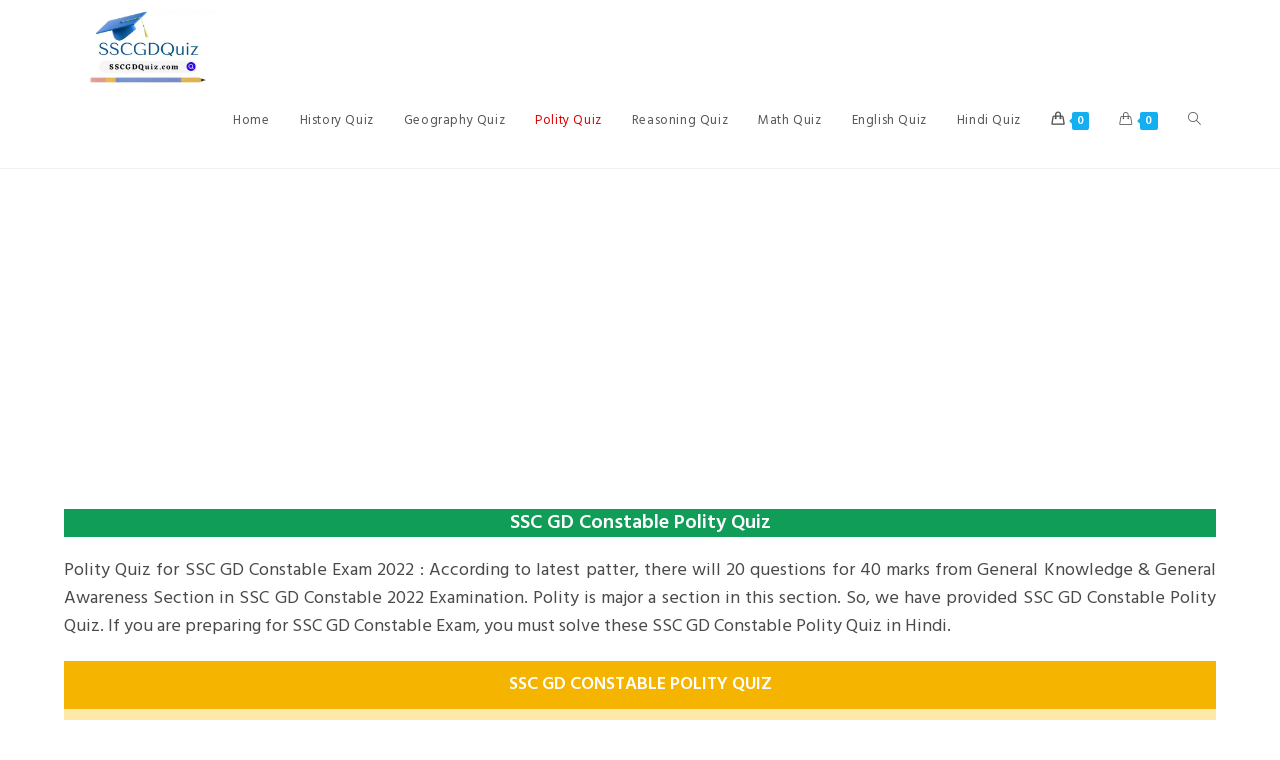

--- FILE ---
content_type: text/html; charset=utf-8
request_url: https://www.google.com/recaptcha/api2/aframe
body_size: 267
content:
<!DOCTYPE HTML><html><head><meta http-equiv="content-type" content="text/html; charset=UTF-8"></head><body><script nonce="eVYbPyRAzL6SJMpE-nQP0g">/** Anti-fraud and anti-abuse applications only. See google.com/recaptcha */ try{var clients={'sodar':'https://pagead2.googlesyndication.com/pagead/sodar?'};window.addEventListener("message",function(a){try{if(a.source===window.parent){var b=JSON.parse(a.data);var c=clients[b['id']];if(c){var d=document.createElement('img');d.src=c+b['params']+'&rc='+(localStorage.getItem("rc::a")?sessionStorage.getItem("rc::b"):"");window.document.body.appendChild(d);sessionStorage.setItem("rc::e",parseInt(sessionStorage.getItem("rc::e")||0)+1);localStorage.setItem("rc::h",'1769020277217');}}}catch(b){}});window.parent.postMessage("_grecaptcha_ready", "*");}catch(b){}</script></body></html>

--- FILE ---
content_type: application/javascript; charset=utf-8
request_url: https://fundingchoicesmessages.google.com/f/AGSKWxXw5Gol2oKcJIxQPbnpvgf_md4nRgL1nPPOxfHb_nsfcBtoLUVbTpjav1D18VmKvwMyEQsvGXjwveJeaBJFyTmx7MhAAahYaH5IqgFmzl-vtkhs3F5Jg2ZQlW4zfNiVhqhPU9rxL4vSFeSvoXdBuZ9M2rGtzWmGTw_ihQIEyiWe9vTchbs4nsbfESQp/_/ads-reviews-/ads/forum-/newaff/float/ad_digital./658x96xadv_
body_size: -1287
content:
window['2c8fe05f-1d6a-43fc-bc43-48ab6e3a4e25'] = true;